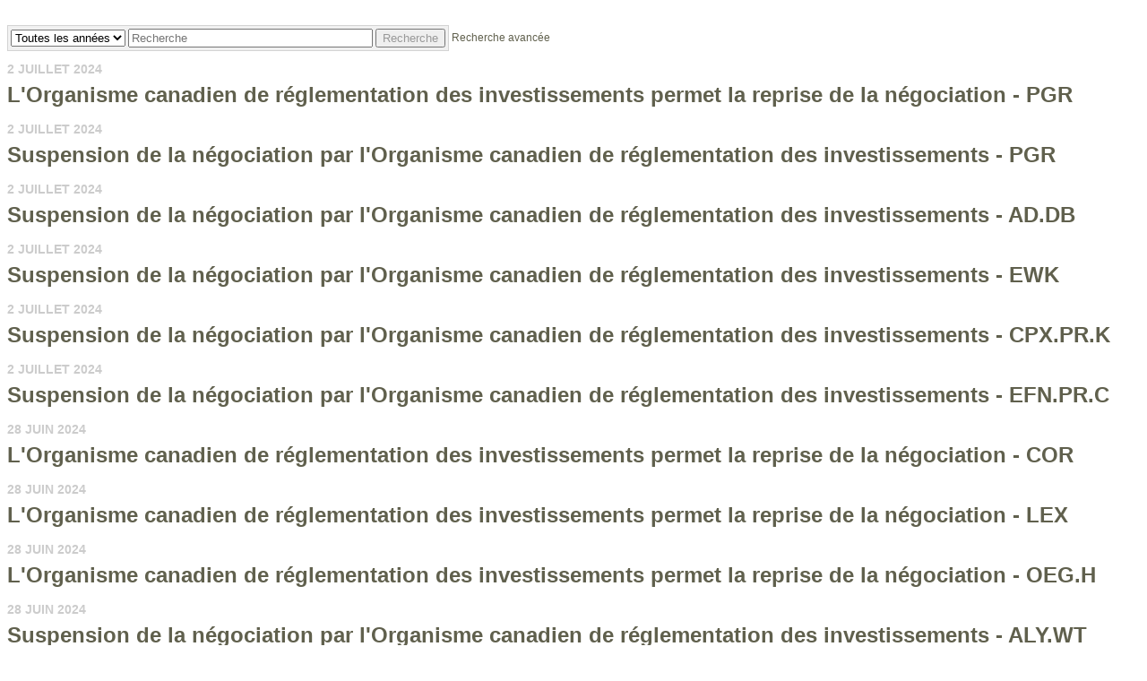

--- FILE ---
content_type: application/javascript
request_url: https://iiroc.fr.mediaroom.com/js/wd_wai_calendar_button.js
body_size: 768
content:
/*
*   This content is licensed according to the W3C Software License at
*   https://www.w3.org/Consortium/Legal/2015/copyright-software-and-document
*
*   File:   calendar-button.js
*/

var DatePicker = DatePicker || {};

var CalendarButtonInput = function (inputNode, buttonNode, datepicker) {
  this.inputNode    = inputNode;
  this.buttonNode   = buttonNode;
  this.imageNode    = false;

  this.datepicker = datepicker;

  this.defaultLabel = 'Choose Date';

  this.keyCode = Object.freeze({
    'ENTER': 13,
    'SPACE': 32
  });
};

CalendarButtonInput.prototype.init = function () {
  this.buttonNode.addEventListener('click', this.handleClick.bind(this));
  this.buttonNode.addEventListener('keydown', this.handleKeyDown.bind(this));
  this.buttonNode.addEventListener('focus', this.handleFocus.bind(this));
};

CalendarButtonInput.prototype.handleKeyDown = function (event) {
  var flag = false;

  switch (event.keyCode) {

    case this.keyCode.SPACE:
    case this.keyCode.ENTER:
      this.datepicker.show();
      this.datepicker.setFocus();
      flag = true;
      break;

    default:
      break;
  }

  if (flag) {
    event.stopPropagation();
    event.preventDefault();
  }
};

CalendarButtonInput.prototype.handleClick = function () {
  if (!this.datepicker.isOpen()) {
    this.datepicker.show();
    this.datepicker.setFocusDay();
  }
  else {
    this.datepicker.hide();
  }

  event.stopPropagation();
  event.preventDefault();

};

CalendarButtonInput.prototype.setLabel = function (str) {
  if (typeof str === 'string' && str.length) {
    str = ', ' + str;
  }
  this.buttonNode.setAttribute('aria-label', this.defaultLabel + str);
};

CalendarButtonInput.prototype.setFocus = function () {
  this.buttonNode.focus();
};

CalendarButtonInput.prototype.setDate = function (day) {
  this.inputNode.value = day.getFullYear() + '-' + (((day.getMonth() + 1) < 10) ? "0" : "") + (day.getMonth() + 1) + "-" + ((day.getDate() < 10) ? "0" : "") + day.getDate();
};

CalendarButtonInput.prototype.getDate = function () {
  return this.inputNode.value;
};

CalendarButtonInput.prototype.getDateLabel = function () {
  var label = '';

  var parts = this.inputNode.value.split('/');

  if ((parts.length === 3) &&
      Number.isInteger(parseInt(parts[0])) &&
      Number.isInteger(parseInt(parts[1])) &&
      Number.isInteger(parseInt(parts[2]))) {
    var month = parseInt(parts[0]) - 1;
    var day = parseInt(parts[1]);
    var year = parseInt(parts[2]);

    label = this.datepicker.getDateForButtonLabel(year, month, day);
  }

  return label;
};

CalendarButtonInput.prototype.handleFocus = function () {
  var dateLabel = this.getDateLabel();

  if (dateLabel) {
    this.setLabel('selected date is ' + dateLabel);
  }
  else {
    this.setLabel('');
  }
};

// Initialize menu button date picker
/*
window.addEventListener('load' , function () {

  var datePickers = document.querySelectorAll('.datepicker');

  datePickers.forEach(function (dp) {
    var inputNode   = dp.querySelector('input');
    var buttonNode  = dp.querySelector('button');
    var dialogNode  = dp.querySelector('[role=dialog]');

    var datePicker = new DatePicker(inputNode, buttonNode, dialogNode);
    datePicker.init();
  });

}); */


